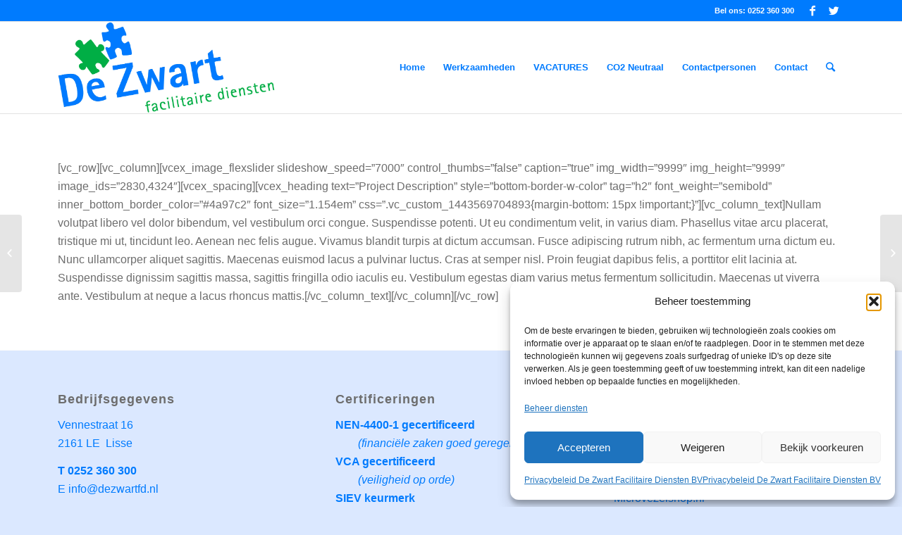

--- FILE ---
content_type: text/html; charset=UTF-8
request_url: https://dezwartfd.nl/portfolio-item/perfect-bikes/
body_size: 15477
content:
<!DOCTYPE html>
<html lang="nl-NL" class="html_stretched responsive av-preloader-disabled av-default-lightbox  html_header_top html_logo_left html_main_nav_header html_menu_right html_custom html_header_sticky_disabled html_header_shrinking_disabled html_header_topbar_active html_mobile_menu_phone html_header_searchicon html_content_align_center html_header_unstick_top html_header_stretch_disabled html_elegant-blog html_av-overlay-side html_av-overlay-side-minimal html_av-submenu-noclone html_entry_id_306 av-no-preview html_text_menu_active ">
<head>
<meta charset="UTF-8" />


<!-- mobile setting -->
<meta name="viewport" content="width=device-width, initial-scale=1, maximum-scale=1">

<!-- Scripts/CSS and wp_head hook -->
<meta name='robots' content='index, follow, max-image-preview:large, max-snippet:-1, max-video-preview:-1' />

	<!-- This site is optimized with the Yoast SEO plugin v26.8 - https://yoast.com/product/yoast-seo-wordpress/ -->
	<title>Perfect Bikes - De Zwart Facilitaire diensten en schoonmaakbedrijf</title>
	<link rel="canonical" href="https://dezwartfd.nl/portfolio-item/perfect-bikes/" />
	<meta property="og:locale" content="nl_NL" />
	<meta property="og:type" content="article" />
	<meta property="og:title" content="Perfect Bikes - De Zwart Facilitaire diensten en schoonmaakbedrijf" />
	<meta property="og:description" content="[vc_row][vc_column][vcex_image_flexslider slideshow_speed=&#8221;7000&#8243; control_thumbs=&#8221;false&#8221; caption=&#8221;true&#8221; img_width=&#8221;9999&#8243; img_height=&#8221;9999&#8243; image_ids=&#8221;2830,4324&#8243;][vcex_spacing][vcex_heading text=&#8221;Project Description&#8221; style=&#8221;bottom-border-w-color&#8221; tag=&#8221;h2&#8243; font_weight=&#8221;semibold&#8221; inner_bottom_border_color=&#8221;#4a97c2&#8243; font_size=&#8221;1.154em&#8221; css=&#8221;.vc_custom_1443569704893{margin-bottom: 15px !important;}&#8221;][vc_column_text]Nullam volutpat libero vel dolor bibendum, vel vestibulum orci congue. Suspendisse potenti. Ut eu condimentum velit, in varius diam. Phasellus vitae arcu placerat, tristique mi ut, tincidunt leo. Aenean nec felis augue. Vivamus blandit turpis at dictum accumsan. Fusce [&hellip;]" />
	<meta property="og:url" content="https://dezwartfd.nl/portfolio-item/perfect-bikes/" />
	<meta property="og:site_name" content="De Zwart Facilitaire diensten en schoonmaakbedrijf" />
	<meta property="og:image" content="https://dezwartfd.nl/wp-content/uploads/2016/10/Bike.jpg" />
	<meta property="og:image:width" content="1000" />
	<meta property="og:image:height" content="750" />
	<meta property="og:image:type" content="image/jpeg" />
	<meta name="twitter:card" content="summary_large_image" />
	<meta name="twitter:label1" content="Geschatte leestijd" />
	<meta name="twitter:data1" content="1 minuut" />
	<script type="application/ld+json" class="yoast-schema-graph">{"@context":"https://schema.org","@graph":[{"@type":"WebPage","@id":"https://dezwartfd.nl/portfolio-item/perfect-bikes/","url":"https://dezwartfd.nl/portfolio-item/perfect-bikes/","name":"Perfect Bikes - De Zwart Facilitaire diensten en schoonmaakbedrijf","isPartOf":{"@id":"https://dezwartfd.nl/#website"},"datePublished":"2013-11-24T00:56:02+00:00","breadcrumb":{"@id":"https://dezwartfd.nl/portfolio-item/perfect-bikes/#breadcrumb"},"inLanguage":"nl-NL","potentialAction":[{"@type":"ReadAction","target":["https://dezwartfd.nl/portfolio-item/perfect-bikes/"]}]},{"@type":"BreadcrumbList","@id":"https://dezwartfd.nl/portfolio-item/perfect-bikes/#breadcrumb","itemListElement":[{"@type":"ListItem","position":1,"name":"Home","item":"https://dezwartfd.nl/"},{"@type":"ListItem","position":2,"name":"Perfect Bikes"}]},{"@type":"WebSite","@id":"https://dezwartfd.nl/#website","url":"https://dezwartfd.nl/","name":"De Zwart Facilitaire diensten en schoonmaakbedrijf","description":"De Zwart Facilitaire diensten en schoonmaakbedrijf","publisher":{"@id":"https://dezwartfd.nl/#organization"},"potentialAction":[{"@type":"SearchAction","target":{"@type":"EntryPoint","urlTemplate":"https://dezwartfd.nl/?s={search_term_string}"},"query-input":{"@type":"PropertyValueSpecification","valueRequired":true,"valueName":"search_term_string"}}],"inLanguage":"nl-NL"},{"@type":"Organization","@id":"https://dezwartfd.nl/#organization","name":"De","url":"https://dezwartfd.nl/","logo":{"@type":"ImageObject","inLanguage":"nl-NL","@id":"https://dezwartfd.nl/#/schema/logo/image/","url":"https://dezwartfd.nl/wp-content/uploads/2018/11/schoonmaakbedrijf-LOGO-DE-ZWART.jpg","contentUrl":"https://dezwartfd.nl/wp-content/uploads/2018/11/schoonmaakbedrijf-LOGO-DE-ZWART.jpg","width":4200,"height":1700,"caption":"De"},"image":{"@id":"https://dezwartfd.nl/#/schema/logo/image/"}}]}</script>
	<!-- / Yoast SEO plugin. -->


<link rel='dns-prefetch' href='//www.googletagmanager.com' />
<link rel="alternate" type="application/rss+xml" title="De Zwart Facilitaire diensten en schoonmaakbedrijf &raquo; feed" href="https://dezwartfd.nl/feed/" />
<link rel="alternate" type="application/rss+xml" title="De Zwart Facilitaire diensten en schoonmaakbedrijf &raquo; reacties feed" href="https://dezwartfd.nl/comments/feed/" />
<link rel="alternate" title="oEmbed (JSON)" type="application/json+oembed" href="https://dezwartfd.nl/wp-json/oembed/1.0/embed?url=https%3A%2F%2Fdezwartfd.nl%2Fportfolio-item%2Fperfect-bikes%2F" />
<link rel="alternate" title="oEmbed (XML)" type="text/xml+oembed" href="https://dezwartfd.nl/wp-json/oembed/1.0/embed?url=https%3A%2F%2Fdezwartfd.nl%2Fportfolio-item%2Fperfect-bikes%2F&#038;format=xml" />
<style id='wp-img-auto-sizes-contain-inline-css' type='text/css'>
img:is([sizes=auto i],[sizes^="auto," i]){contain-intrinsic-size:3000px 1500px}
/*# sourceURL=wp-img-auto-sizes-contain-inline-css */
</style>
<link rel='stylesheet' id='avia-grid-css' href='https://dezwartfd.nl/wp-content/themes/enfold/css/grid.css?ver=4.5' type='text/css' media='all' />
<link rel='stylesheet' id='avia-base-css' href='https://dezwartfd.nl/wp-content/themes/enfold/css/base.css?ver=4.5' type='text/css' media='all' />
<link rel='stylesheet' id='avia-layout-css' href='https://dezwartfd.nl/wp-content/themes/enfold/css/layout.css?ver=4.5' type='text/css' media='all' />
<link rel='stylesheet' id='avia-module-blog-css' href='https://dezwartfd.nl/wp-content/themes/enfold/config-templatebuilder/avia-shortcodes/blog/blog.css?ver=6.9' type='text/css' media='all' />
<link rel='stylesheet' id='avia-module-postslider-css' href='https://dezwartfd.nl/wp-content/themes/enfold/config-templatebuilder/avia-shortcodes/postslider/postslider.css?ver=6.9' type='text/css' media='all' />
<link rel='stylesheet' id='avia-module-button-css' href='https://dezwartfd.nl/wp-content/themes/enfold/config-templatebuilder/avia-shortcodes/buttons/buttons.css?ver=6.9' type='text/css' media='all' />
<link rel='stylesheet' id='avia-module-buttonrow-css' href='https://dezwartfd.nl/wp-content/themes/enfold/config-templatebuilder/avia-shortcodes/buttonrow/buttonrow.css?ver=6.9' type='text/css' media='all' />
<link rel='stylesheet' id='avia-module-comments-css' href='https://dezwartfd.nl/wp-content/themes/enfold/config-templatebuilder/avia-shortcodes/comments/comments.css?ver=6.9' type='text/css' media='all' />
<link rel='stylesheet' id='avia-module-contact-css' href='https://dezwartfd.nl/wp-content/themes/enfold/config-templatebuilder/avia-shortcodes/contact/contact.css?ver=6.9' type='text/css' media='all' />
<link rel='stylesheet' id='avia-module-gallery-css' href='https://dezwartfd.nl/wp-content/themes/enfold/config-templatebuilder/avia-shortcodes/gallery/gallery.css?ver=6.9' type='text/css' media='all' />
<link rel='stylesheet' id='avia-module-maps-css' href='https://dezwartfd.nl/wp-content/themes/enfold/config-templatebuilder/avia-shortcodes/google_maps/google_maps.css?ver=6.9' type='text/css' media='all' />
<link rel='stylesheet' id='avia-module-gridrow-css' href='https://dezwartfd.nl/wp-content/themes/enfold/config-templatebuilder/avia-shortcodes/grid_row/grid_row.css?ver=6.9' type='text/css' media='all' />
<link rel='stylesheet' id='avia-module-heading-css' href='https://dezwartfd.nl/wp-content/themes/enfold/config-templatebuilder/avia-shortcodes/heading/heading.css?ver=6.9' type='text/css' media='all' />
<link rel='stylesheet' id='avia-module-hr-css' href='https://dezwartfd.nl/wp-content/themes/enfold/config-templatebuilder/avia-shortcodes/hr/hr.css?ver=6.9' type='text/css' media='all' />
<link rel='stylesheet' id='avia-module-icon-css' href='https://dezwartfd.nl/wp-content/themes/enfold/config-templatebuilder/avia-shortcodes/icon/icon.css?ver=6.9' type='text/css' media='all' />
<link rel='stylesheet' id='avia-module-image-css' href='https://dezwartfd.nl/wp-content/themes/enfold/config-templatebuilder/avia-shortcodes/image/image.css?ver=6.9' type='text/css' media='all' />
<link rel='stylesheet' id='avia-module-slideshow-css' href='https://dezwartfd.nl/wp-content/themes/enfold/config-templatebuilder/avia-shortcodes/slideshow/slideshow.css?ver=6.9' type='text/css' media='all' />
<link rel='stylesheet' id='avia-module-slideshow-contentpartner-css' href='https://dezwartfd.nl/wp-content/themes/enfold/config-templatebuilder/avia-shortcodes/contentslider/contentslider.css?ver=6.9' type='text/css' media='all' />
<link rel='stylesheet' id='avia-module-masonry-css' href='https://dezwartfd.nl/wp-content/themes/enfold/config-templatebuilder/avia-shortcodes/masonry_entries/masonry_entries.css?ver=6.9' type='text/css' media='all' />
<link rel='stylesheet' id='avia-siteloader-css' href='https://dezwartfd.nl/wp-content/themes/enfold/css/avia-snippet-site-preloader.css?ver=6.9' type='text/css' media='all' />
<link rel='stylesheet' id='avia-module-numbers-css' href='https://dezwartfd.nl/wp-content/themes/enfold/config-templatebuilder/avia-shortcodes/numbers/numbers.css?ver=6.9' type='text/css' media='all' />
<link rel='stylesheet' id='avia-module-slideshow-fullsize-css' href='https://dezwartfd.nl/wp-content/themes/enfold/config-templatebuilder/avia-shortcodes/slideshow_fullsize/slideshow_fullsize.css?ver=6.9' type='text/css' media='all' />
<link rel='stylesheet' id='avia-module-slideshow-ls-css' href='https://dezwartfd.nl/wp-content/themes/enfold/config-templatebuilder/avia-shortcodes/slideshow_layerslider/slideshow_layerslider.css?ver=6.9' type='text/css' media='all' />
<link rel='stylesheet' id='avia-module-social-css' href='https://dezwartfd.nl/wp-content/themes/enfold/config-templatebuilder/avia-shortcodes/social_share/social_share.css?ver=6.9' type='text/css' media='all' />
<link rel='stylesheet' id='avia-module-table-css' href='https://dezwartfd.nl/wp-content/themes/enfold/config-templatebuilder/avia-shortcodes/table/table.css?ver=6.9' type='text/css' media='all' />
<link rel='stylesheet' id='avia-module-timeline-css' href='https://dezwartfd.nl/wp-content/themes/enfold/config-templatebuilder/avia-shortcodes/timeline/timeline.css?ver=6.9' type='text/css' media='all' />
<link rel='stylesheet' id='avia-module-video-css' href='https://dezwartfd.nl/wp-content/themes/enfold/config-templatebuilder/avia-shortcodes/video/video.css?ver=6.9' type='text/css' media='all' />
<style id='wp-block-library-inline-css' type='text/css'>
:root{--wp-block-synced-color:#7a00df;--wp-block-synced-color--rgb:122,0,223;--wp-bound-block-color:var(--wp-block-synced-color);--wp-editor-canvas-background:#ddd;--wp-admin-theme-color:#007cba;--wp-admin-theme-color--rgb:0,124,186;--wp-admin-theme-color-darker-10:#006ba1;--wp-admin-theme-color-darker-10--rgb:0,107,160.5;--wp-admin-theme-color-darker-20:#005a87;--wp-admin-theme-color-darker-20--rgb:0,90,135;--wp-admin-border-width-focus:2px}@media (min-resolution:192dpi){:root{--wp-admin-border-width-focus:1.5px}}.wp-element-button{cursor:pointer}:root .has-very-light-gray-background-color{background-color:#eee}:root .has-very-dark-gray-background-color{background-color:#313131}:root .has-very-light-gray-color{color:#eee}:root .has-very-dark-gray-color{color:#313131}:root .has-vivid-green-cyan-to-vivid-cyan-blue-gradient-background{background:linear-gradient(135deg,#00d084,#0693e3)}:root .has-purple-crush-gradient-background{background:linear-gradient(135deg,#34e2e4,#4721fb 50%,#ab1dfe)}:root .has-hazy-dawn-gradient-background{background:linear-gradient(135deg,#faaca8,#dad0ec)}:root .has-subdued-olive-gradient-background{background:linear-gradient(135deg,#fafae1,#67a671)}:root .has-atomic-cream-gradient-background{background:linear-gradient(135deg,#fdd79a,#004a59)}:root .has-nightshade-gradient-background{background:linear-gradient(135deg,#330968,#31cdcf)}:root .has-midnight-gradient-background{background:linear-gradient(135deg,#020381,#2874fc)}:root{--wp--preset--font-size--normal:16px;--wp--preset--font-size--huge:42px}.has-regular-font-size{font-size:1em}.has-larger-font-size{font-size:2.625em}.has-normal-font-size{font-size:var(--wp--preset--font-size--normal)}.has-huge-font-size{font-size:var(--wp--preset--font-size--huge)}.has-text-align-center{text-align:center}.has-text-align-left{text-align:left}.has-text-align-right{text-align:right}.has-fit-text{white-space:nowrap!important}#end-resizable-editor-section{display:none}.aligncenter{clear:both}.items-justified-left{justify-content:flex-start}.items-justified-center{justify-content:center}.items-justified-right{justify-content:flex-end}.items-justified-space-between{justify-content:space-between}.screen-reader-text{border:0;clip-path:inset(50%);height:1px;margin:-1px;overflow:hidden;padding:0;position:absolute;width:1px;word-wrap:normal!important}.screen-reader-text:focus{background-color:#ddd;clip-path:none;color:#444;display:block;font-size:1em;height:auto;left:5px;line-height:normal;padding:15px 23px 14px;text-decoration:none;top:5px;width:auto;z-index:100000}html :where(.has-border-color){border-style:solid}html :where([style*=border-top-color]){border-top-style:solid}html :where([style*=border-right-color]){border-right-style:solid}html :where([style*=border-bottom-color]){border-bottom-style:solid}html :where([style*=border-left-color]){border-left-style:solid}html :where([style*=border-width]){border-style:solid}html :where([style*=border-top-width]){border-top-style:solid}html :where([style*=border-right-width]){border-right-style:solid}html :where([style*=border-bottom-width]){border-bottom-style:solid}html :where([style*=border-left-width]){border-left-style:solid}html :where(img[class*=wp-image-]){height:auto;max-width:100%}:where(figure){margin:0 0 1em}html :where(.is-position-sticky){--wp-admin--admin-bar--position-offset:var(--wp-admin--admin-bar--height,0px)}@media screen and (max-width:600px){html :where(.is-position-sticky){--wp-admin--admin-bar--position-offset:0px}}

/*# sourceURL=wp-block-library-inline-css */
</style><style id='global-styles-inline-css' type='text/css'>
:root{--wp--preset--aspect-ratio--square: 1;--wp--preset--aspect-ratio--4-3: 4/3;--wp--preset--aspect-ratio--3-4: 3/4;--wp--preset--aspect-ratio--3-2: 3/2;--wp--preset--aspect-ratio--2-3: 2/3;--wp--preset--aspect-ratio--16-9: 16/9;--wp--preset--aspect-ratio--9-16: 9/16;--wp--preset--color--black: #000000;--wp--preset--color--cyan-bluish-gray: #abb8c3;--wp--preset--color--white: #ffffff;--wp--preset--color--pale-pink: #f78da7;--wp--preset--color--vivid-red: #cf2e2e;--wp--preset--color--luminous-vivid-orange: #ff6900;--wp--preset--color--luminous-vivid-amber: #fcb900;--wp--preset--color--light-green-cyan: #7bdcb5;--wp--preset--color--vivid-green-cyan: #00d084;--wp--preset--color--pale-cyan-blue: #8ed1fc;--wp--preset--color--vivid-cyan-blue: #0693e3;--wp--preset--color--vivid-purple: #9b51e0;--wp--preset--gradient--vivid-cyan-blue-to-vivid-purple: linear-gradient(135deg,rgb(6,147,227) 0%,rgb(155,81,224) 100%);--wp--preset--gradient--light-green-cyan-to-vivid-green-cyan: linear-gradient(135deg,rgb(122,220,180) 0%,rgb(0,208,130) 100%);--wp--preset--gradient--luminous-vivid-amber-to-luminous-vivid-orange: linear-gradient(135deg,rgb(252,185,0) 0%,rgb(255,105,0) 100%);--wp--preset--gradient--luminous-vivid-orange-to-vivid-red: linear-gradient(135deg,rgb(255,105,0) 0%,rgb(207,46,46) 100%);--wp--preset--gradient--very-light-gray-to-cyan-bluish-gray: linear-gradient(135deg,rgb(238,238,238) 0%,rgb(169,184,195) 100%);--wp--preset--gradient--cool-to-warm-spectrum: linear-gradient(135deg,rgb(74,234,220) 0%,rgb(151,120,209) 20%,rgb(207,42,186) 40%,rgb(238,44,130) 60%,rgb(251,105,98) 80%,rgb(254,248,76) 100%);--wp--preset--gradient--blush-light-purple: linear-gradient(135deg,rgb(255,206,236) 0%,rgb(152,150,240) 100%);--wp--preset--gradient--blush-bordeaux: linear-gradient(135deg,rgb(254,205,165) 0%,rgb(254,45,45) 50%,rgb(107,0,62) 100%);--wp--preset--gradient--luminous-dusk: linear-gradient(135deg,rgb(255,203,112) 0%,rgb(199,81,192) 50%,rgb(65,88,208) 100%);--wp--preset--gradient--pale-ocean: linear-gradient(135deg,rgb(255,245,203) 0%,rgb(182,227,212) 50%,rgb(51,167,181) 100%);--wp--preset--gradient--electric-grass: linear-gradient(135deg,rgb(202,248,128) 0%,rgb(113,206,126) 100%);--wp--preset--gradient--midnight: linear-gradient(135deg,rgb(2,3,129) 0%,rgb(40,116,252) 100%);--wp--preset--font-size--small: 13px;--wp--preset--font-size--medium: 20px;--wp--preset--font-size--large: 36px;--wp--preset--font-size--x-large: 42px;--wp--preset--spacing--20: 0.44rem;--wp--preset--spacing--30: 0.67rem;--wp--preset--spacing--40: 1rem;--wp--preset--spacing--50: 1.5rem;--wp--preset--spacing--60: 2.25rem;--wp--preset--spacing--70: 3.38rem;--wp--preset--spacing--80: 5.06rem;--wp--preset--shadow--natural: 6px 6px 9px rgba(0, 0, 0, 0.2);--wp--preset--shadow--deep: 12px 12px 50px rgba(0, 0, 0, 0.4);--wp--preset--shadow--sharp: 6px 6px 0px rgba(0, 0, 0, 0.2);--wp--preset--shadow--outlined: 6px 6px 0px -3px rgb(255, 255, 255), 6px 6px rgb(0, 0, 0);--wp--preset--shadow--crisp: 6px 6px 0px rgb(0, 0, 0);}:where(.is-layout-flex){gap: 0.5em;}:where(.is-layout-grid){gap: 0.5em;}body .is-layout-flex{display: flex;}.is-layout-flex{flex-wrap: wrap;align-items: center;}.is-layout-flex > :is(*, div){margin: 0;}body .is-layout-grid{display: grid;}.is-layout-grid > :is(*, div){margin: 0;}:where(.wp-block-columns.is-layout-flex){gap: 2em;}:where(.wp-block-columns.is-layout-grid){gap: 2em;}:where(.wp-block-post-template.is-layout-flex){gap: 1.25em;}:where(.wp-block-post-template.is-layout-grid){gap: 1.25em;}.has-black-color{color: var(--wp--preset--color--black) !important;}.has-cyan-bluish-gray-color{color: var(--wp--preset--color--cyan-bluish-gray) !important;}.has-white-color{color: var(--wp--preset--color--white) !important;}.has-pale-pink-color{color: var(--wp--preset--color--pale-pink) !important;}.has-vivid-red-color{color: var(--wp--preset--color--vivid-red) !important;}.has-luminous-vivid-orange-color{color: var(--wp--preset--color--luminous-vivid-orange) !important;}.has-luminous-vivid-amber-color{color: var(--wp--preset--color--luminous-vivid-amber) !important;}.has-light-green-cyan-color{color: var(--wp--preset--color--light-green-cyan) !important;}.has-vivid-green-cyan-color{color: var(--wp--preset--color--vivid-green-cyan) !important;}.has-pale-cyan-blue-color{color: var(--wp--preset--color--pale-cyan-blue) !important;}.has-vivid-cyan-blue-color{color: var(--wp--preset--color--vivid-cyan-blue) !important;}.has-vivid-purple-color{color: var(--wp--preset--color--vivid-purple) !important;}.has-black-background-color{background-color: var(--wp--preset--color--black) !important;}.has-cyan-bluish-gray-background-color{background-color: var(--wp--preset--color--cyan-bluish-gray) !important;}.has-white-background-color{background-color: var(--wp--preset--color--white) !important;}.has-pale-pink-background-color{background-color: var(--wp--preset--color--pale-pink) !important;}.has-vivid-red-background-color{background-color: var(--wp--preset--color--vivid-red) !important;}.has-luminous-vivid-orange-background-color{background-color: var(--wp--preset--color--luminous-vivid-orange) !important;}.has-luminous-vivid-amber-background-color{background-color: var(--wp--preset--color--luminous-vivid-amber) !important;}.has-light-green-cyan-background-color{background-color: var(--wp--preset--color--light-green-cyan) !important;}.has-vivid-green-cyan-background-color{background-color: var(--wp--preset--color--vivid-green-cyan) !important;}.has-pale-cyan-blue-background-color{background-color: var(--wp--preset--color--pale-cyan-blue) !important;}.has-vivid-cyan-blue-background-color{background-color: var(--wp--preset--color--vivid-cyan-blue) !important;}.has-vivid-purple-background-color{background-color: var(--wp--preset--color--vivid-purple) !important;}.has-black-border-color{border-color: var(--wp--preset--color--black) !important;}.has-cyan-bluish-gray-border-color{border-color: var(--wp--preset--color--cyan-bluish-gray) !important;}.has-white-border-color{border-color: var(--wp--preset--color--white) !important;}.has-pale-pink-border-color{border-color: var(--wp--preset--color--pale-pink) !important;}.has-vivid-red-border-color{border-color: var(--wp--preset--color--vivid-red) !important;}.has-luminous-vivid-orange-border-color{border-color: var(--wp--preset--color--luminous-vivid-orange) !important;}.has-luminous-vivid-amber-border-color{border-color: var(--wp--preset--color--luminous-vivid-amber) !important;}.has-light-green-cyan-border-color{border-color: var(--wp--preset--color--light-green-cyan) !important;}.has-vivid-green-cyan-border-color{border-color: var(--wp--preset--color--vivid-green-cyan) !important;}.has-pale-cyan-blue-border-color{border-color: var(--wp--preset--color--pale-cyan-blue) !important;}.has-vivid-cyan-blue-border-color{border-color: var(--wp--preset--color--vivid-cyan-blue) !important;}.has-vivid-purple-border-color{border-color: var(--wp--preset--color--vivid-purple) !important;}.has-vivid-cyan-blue-to-vivid-purple-gradient-background{background: var(--wp--preset--gradient--vivid-cyan-blue-to-vivid-purple) !important;}.has-light-green-cyan-to-vivid-green-cyan-gradient-background{background: var(--wp--preset--gradient--light-green-cyan-to-vivid-green-cyan) !important;}.has-luminous-vivid-amber-to-luminous-vivid-orange-gradient-background{background: var(--wp--preset--gradient--luminous-vivid-amber-to-luminous-vivid-orange) !important;}.has-luminous-vivid-orange-to-vivid-red-gradient-background{background: var(--wp--preset--gradient--luminous-vivid-orange-to-vivid-red) !important;}.has-very-light-gray-to-cyan-bluish-gray-gradient-background{background: var(--wp--preset--gradient--very-light-gray-to-cyan-bluish-gray) !important;}.has-cool-to-warm-spectrum-gradient-background{background: var(--wp--preset--gradient--cool-to-warm-spectrum) !important;}.has-blush-light-purple-gradient-background{background: var(--wp--preset--gradient--blush-light-purple) !important;}.has-blush-bordeaux-gradient-background{background: var(--wp--preset--gradient--blush-bordeaux) !important;}.has-luminous-dusk-gradient-background{background: var(--wp--preset--gradient--luminous-dusk) !important;}.has-pale-ocean-gradient-background{background: var(--wp--preset--gradient--pale-ocean) !important;}.has-electric-grass-gradient-background{background: var(--wp--preset--gradient--electric-grass) !important;}.has-midnight-gradient-background{background: var(--wp--preset--gradient--midnight) !important;}.has-small-font-size{font-size: var(--wp--preset--font-size--small) !important;}.has-medium-font-size{font-size: var(--wp--preset--font-size--medium) !important;}.has-large-font-size{font-size: var(--wp--preset--font-size--large) !important;}.has-x-large-font-size{font-size: var(--wp--preset--font-size--x-large) !important;}
/*# sourceURL=global-styles-inline-css */
</style>

<style id='classic-theme-styles-inline-css' type='text/css'>
/*! This file is auto-generated */
.wp-block-button__link{color:#fff;background-color:#32373c;border-radius:9999px;box-shadow:none;text-decoration:none;padding:calc(.667em + 2px) calc(1.333em + 2px);font-size:1.125em}.wp-block-file__button{background:#32373c;color:#fff;text-decoration:none}
/*# sourceURL=/wp-includes/css/classic-themes.min.css */
</style>
<link rel='stylesheet' id='contact-form-7-css' href='https://dezwartfd.nl/wp-content/plugins/contact-form-7/includes/css/styles.css?ver=6.1.4' type='text/css' media='all' />
<link rel='stylesheet' id='cmplz-general-css' href='https://dezwartfd.nl/wp-content/plugins/complianz-gdpr/assets/css/cookieblocker.min.css?ver=1766135529' type='text/css' media='all' />
<link rel='stylesheet' id='avia-scs-css' href='https://dezwartfd.nl/wp-content/themes/enfold/css/shortcodes.css?ver=4.5' type='text/css' media='all' />
<link rel='stylesheet' id='avia-popup-css-css' href='https://dezwartfd.nl/wp-content/themes/enfold/js/aviapopup/magnific-popup.css?ver=4.5' type='text/css' media='screen' />
<link rel='stylesheet' id='avia-lightbox-css' href='https://dezwartfd.nl/wp-content/themes/enfold/css/avia-snippet-lightbox.css?ver=4.5' type='text/css' media='screen' />
<link rel='stylesheet' id='avia-widget-css-css' href='https://dezwartfd.nl/wp-content/themes/enfold/css/avia-snippet-widget.css?ver=4.5' type='text/css' media='screen' />
<link rel='stylesheet' id='avia-dynamic-css' href='https://dezwartfd.nl/wp-content/uploads/dynamic_avia/enfold.css?ver=66d831318dce7' type='text/css' media='all' />
<link rel='stylesheet' id='avia-custom-css' href='https://dezwartfd.nl/wp-content/themes/enfold/css/custom.css?ver=4.5' type='text/css' media='all' />
<link rel='stylesheet' id='avia-gravity-css' href='https://dezwartfd.nl/wp-content/themes/enfold/config-gravityforms/gravity-mod.css?ver=4.5' type='text/css' media='screen' />
<script type="text/javascript" src="https://dezwartfd.nl/wp-includes/js/jquery/jquery.min.js?ver=3.7.1" id="jquery-core-js"></script>
<script type="text/javascript" src="https://dezwartfd.nl/wp-includes/js/jquery/jquery-migrate.min.js?ver=3.4.1" id="jquery-migrate-js"></script>
<script type="text/javascript" src="https://dezwartfd.nl/wp-content/themes/enfold/js/avia-compat.js?ver=4.5" id="avia-compat-js"></script>
<link rel="https://api.w.org/" href="https://dezwartfd.nl/wp-json/" /><link rel="alternate" title="JSON" type="application/json" href="https://dezwartfd.nl/wp-json/wp/v2/portfolio/306" /><link rel="EditURI" type="application/rsd+xml" title="RSD" href="https://dezwartfd.nl/xmlrpc.php?rsd" />
<meta name="generator" content="WordPress 6.9" />
<link rel='shortlink' href='https://dezwartfd.nl/?p=306' />
<meta name="generator" content="Site Kit by Google 1.171.0" />			<style>.cmplz-hidden {
					display: none !important;
				}</style><link rel="profile" href="https://gmpg.org/xfn/11" />
<link rel="alternate" type="application/rss+xml" title="De Zwart Facilitaire diensten en schoonmaakbedrijf RSS2 Feed" href="https://dezwartfd.nl/feed/" />
<link rel="pingback" href="https://dezwartfd.nl/xmlrpc.php" />

<style type='text/css' media='screen'>
 #top #header_main > .container, #top #header_main > .container .main_menu  .av-main-nav > li > a, #top #header_main #menu-item-shop .cart_dropdown_link{ height:130px; line-height: 130px; }
 .html_top_nav_header .av-logo-container{ height:130px;  }
 .html_header_top.html_header_sticky #top #wrap_all #main{ padding-top:160px; } 
</style>
<!--[if lt IE 9]><script src="https://dezwartfd.nl/wp-content/themes/enfold/js/html5shiv.js"></script><![endif]-->
<link rel="icon" href="https://dezwartfd.nl/wp-content/uploads/2018/11/favicon-de-zwart-300x205.png" type="image/png">

<!-- Google Tag Manager snippet toegevoegd door Site Kit -->
<script type="text/javascript">
/* <![CDATA[ */

			( function( w, d, s, l, i ) {
				w[l] = w[l] || [];
				w[l].push( {'gtm.start': new Date().getTime(), event: 'gtm.js'} );
				var f = d.getElementsByTagName( s )[0],
					j = d.createElement( s ), dl = l != 'dataLayer' ? '&l=' + l : '';
				j.async = true;
				j.src = 'https://www.googletagmanager.com/gtm.js?id=' + i + dl;
				f.parentNode.insertBefore( j, f );
			} )( window, document, 'script', 'dataLayer', 'GTM-PQWBNV7T' );
			
/* ]]> */
</script>

<!-- Einde Google Tag Manager snippet toegevoegd door Site Kit -->
<link rel="icon" href="https://dezwartfd.nl/wp-content/uploads/2018/11/cropped-favicon-de-zwart-36x36.png" sizes="32x32" />
<link rel="icon" href="https://dezwartfd.nl/wp-content/uploads/2018/11/cropped-favicon-de-zwart-300x300.png" sizes="192x192" />
<link rel="apple-touch-icon" href="https://dezwartfd.nl/wp-content/uploads/2018/11/cropped-favicon-de-zwart-180x180.png" />
<meta name="msapplication-TileImage" content="https://dezwartfd.nl/wp-content/uploads/2018/11/cropped-favicon-de-zwart-300x300.png" />
<style type='text/css'>
@font-face {font-family: 'entypo-fontello'; font-weight: normal; font-style: normal;
src: url('https://dezwartfd.nl/wp-content/themes/enfold/config-templatebuilder/avia-template-builder/assets/fonts/entypo-fontello.eot');
src: url('https://dezwartfd.nl/wp-content/themes/enfold/config-templatebuilder/avia-template-builder/assets/fonts/entypo-fontello.eot?#iefix') format('embedded-opentype'), 
url('https://dezwartfd.nl/wp-content/themes/enfold/config-templatebuilder/avia-template-builder/assets/fonts/entypo-fontello.woff') format('woff'), 
url('https://dezwartfd.nl/wp-content/themes/enfold/config-templatebuilder/avia-template-builder/assets/fonts/entypo-fontello.ttf') format('truetype'), 
url('https://dezwartfd.nl/wp-content/themes/enfold/config-templatebuilder/avia-template-builder/assets/fonts/entypo-fontello.svg#entypo-fontello') format('svg');
} #top .avia-font-entypo-fontello, body .avia-font-entypo-fontello, html body [data-av_iconfont='entypo-fontello']:before{ font-family: 'entypo-fontello'; }

@font-face {font-family: 'justice'; font-weight: normal; font-style: normal;
src: url('https://dezwartfd.nl/wp-content/uploads/avia_fonts/justice/justice.eot');
src: url('https://dezwartfd.nl/wp-content/uploads/avia_fonts/justice/justice.eot?#iefix') format('embedded-opentype'), 
url('https://dezwartfd.nl/wp-content/uploads/avia_fonts/justice/justice.woff') format('woff'), 
url('https://dezwartfd.nl/wp-content/uploads/avia_fonts/justice/justice.ttf') format('truetype'), 
url('https://dezwartfd.nl/wp-content/uploads/avia_fonts/justice/justice.svg#justice') format('svg');
} #top .avia-font-justice, body .avia-font-justice, html body [data-av_iconfont='justice']:before{ font-family: 'justice'; }
</style>

<!--
Debugging Info for Theme support: 

Theme: Enfold
Version: 4.5
Installed: enfold
AviaFramework Version: 4.7
AviaBuilder Version: 0.9.5
aviaElementManager Version: 1.0.1
ML:128-PU:19-PLA:15
WP:6.9
Compress: CSS:disabled - JS:disabled
Updates: disabled
PLAu:12
-->
</head>




<body data-rsssl=1 data-cmplz=2 id="top" class="wp-singular portfolio-template-default single single-portfolio postid-306 wp-theme-enfold  rtl_columns stretched cormorant_garamond open_sans no_sidebar_border" itemscope="itemscope" itemtype="https://schema.org/WebPage" >

	
	<div id='wrap_all'>

	
<header id='header' class='all_colors header_color light_bg_color  av_header_top av_logo_left av_main_nav_header av_menu_right av_custom av_header_sticky_disabled av_header_shrinking_disabled av_header_stretch_disabled av_mobile_menu_phone av_header_searchicon av_header_unstick_top av_bottom_nav_disabled  av_alternate_logo_active av_header_border_disabled'  role="banner" itemscope="itemscope" itemtype="https://schema.org/WPHeader" >

		<div id='header_meta' class='container_wrap container_wrap_meta  av_icon_active_right av_extra_header_active av_secondary_left av_phone_active_right av_entry_id_306'>
		
			      <div class='container'>
			      <ul class='noLightbox social_bookmarks icon_count_3'><li class='social_bookmarks_facebook av-social-link-facebook social_icon_1'><a target='_blank' href='https://www.facebook.com/DeZwartFacilitaireDiensten/' aria-hidden='true' data-av_icon='' data-av_iconfont='entypo-fontello' title='Facebook'><span class='avia_hidden_link_text'>Facebook</span></a></li><li class='social_bookmarks_twitter av-social-link-twitter social_icon_2'><a target='_blank' href='https://twitter.com/dezwartfd' aria-hidden='true' data-av_icon='' data-av_iconfont='entypo-fontello' title='Twitter'><span class='avia_hidden_link_text'>Twitter</span></a></li></ul><div class='phone-info '><span>Bel ons: 0252 360 300</span></div>			      </div>
		</div>

		<div  id='header_main' class='container_wrap container_wrap_logo'>
	
        <div class='container av-logo-container'><div class='inner-container'><span class='logo'><a href='https://dezwartfd.nl/'><img height='100' width='300' src='/wp-content/uploads/2018/11/schoonmaakbedrijf-LOGO-DE-ZWART.jpg' alt='De Zwart Facilitaire diensten en schoonmaakbedrijf' /></a></span><nav class='main_menu' data-selectname='Selecteer een pagina'  role="navigation" itemscope="itemscope" itemtype="https://schema.org/SiteNavigationElement" ><div class="avia-menu av-main-nav-wrap"><ul id="avia-menu" class="menu av-main-nav"><li id="menu-item-5405" class="menu-item menu-item-type-post_type menu-item-object-page menu-item-home menu-item-mega-parent  menu-item-top-level menu-item-top-level-1"><a href="https://dezwartfd.nl/" itemprop="url"><span class="avia-bullet"></span><span class="avia-menu-text">Home</span><span class="avia-menu-fx"><span class="avia-arrow-wrap"><span class="avia-arrow"></span></span></span></a></li>
<li id="menu-item-5706" class="menu-item menu-item-type-post_type menu-item-object-page menu-item-has-children menu-item-top-level menu-item-top-level-2"><a href="https://dezwartfd.nl/werkzaamheden/" itemprop="url"><span class="avia-bullet"></span><span class="avia-menu-text">Werkzaamheden</span><span class="avia-menu-fx"><span class="avia-arrow-wrap"><span class="avia-arrow"></span></span></span></a>


<ul class="sub-menu">
	<li id="menu-item-5756" class="menu-item menu-item-type-post_type menu-item-object-page"><a href="https://dezwartfd.nl/schoonmaakdiensten/" itemprop="url"><span class="avia-bullet"></span><span class="avia-menu-text">Schoonmaakdiensten</span></a></li>
	<li id="menu-item-5752" class="menu-item menu-item-type-post_type menu-item-object-page"><a href="https://dezwartfd.nl/glasbewassing/" itemprop="url"><span class="avia-bullet"></span><span class="avia-menu-text">Glasbewassing</span></a></li>
	<li id="menu-item-5750" class="menu-item menu-item-type-post_type menu-item-object-page"><a href="https://dezwartfd.nl/gevelreiniging/" itemprop="url"><span class="avia-bullet"></span><span class="avia-menu-text">Gevelreiniging</span></a></li>
	<li id="menu-item-5753" class="menu-item menu-item-type-post_type menu-item-object-page"><a href="https://dezwartfd.nl/graffiti-verwijdering/" itemprop="url"><span class="avia-bullet"></span><span class="avia-menu-text">Graffiti verwijdering</span></a></li>
	<li id="menu-item-5748" class="menu-item menu-item-type-post_type menu-item-object-page"><a href="https://dezwartfd.nl/bouwschoonmaak/" itemprop="url"><span class="avia-bullet"></span><span class="avia-menu-text">Bouwschoonmaak</span></a></li>
	<li id="menu-item-5757" class="menu-item menu-item-type-post_type menu-item-object-page"><a href="https://dezwartfd.nl/tapijt-en-vloerreiniging/" itemprop="url"><span class="avia-bullet"></span><span class="avia-menu-text">Tapijt -en vloerreiniging</span></a></li>
	<li id="menu-item-5759" class="menu-item menu-item-type-post_type menu-item-object-page"><a href="https://dezwartfd.nl/vereniging-van-eigenaren/" itemprop="url"><span class="avia-bullet"></span><span class="avia-menu-text">Vereniging van eigenaren</span></a></li>
	<li id="menu-item-5749" class="menu-item menu-item-type-post_type menu-item-object-page"><a href="https://dezwartfd.nl/catering-assistentie/" itemprop="url"><span class="avia-bullet"></span><span class="avia-menu-text">Catering assistentie</span></a></li>
	<li id="menu-item-5754" class="menu-item menu-item-type-post_type menu-item-object-page"><a href="https://dezwartfd.nl/handyman/" itemprop="url"><span class="avia-bullet"></span><span class="avia-menu-text">Handyman</span></a></li>
	<li id="menu-item-5758" class="menu-item menu-item-type-post_type menu-item-object-page"><a href="https://dezwartfd.nl/tuinruimers/" itemprop="url"><span class="avia-bullet"></span><span class="avia-menu-text">Tuinruimers</span></a></li>
	<li id="menu-item-6343" class="menu-item menu-item-type-post_type menu-item-object-page"><a href="https://dezwartfd.nl/zonnepaneel-reiniging/" itemprop="url"><span class="avia-bullet"></span><span class="avia-menu-text">Zonnepaneel reiniging</span></a></li>
	<li id="menu-item-5751" class="menu-item menu-item-type-post_type menu-item-object-page"><a href="https://dezwartfd.nl/gladheidsbestrijding/" itemprop="url"><span class="avia-bullet"></span><span class="avia-menu-text">Gladheidsbestrijding</span></a></li>
	<li id="menu-item-5755" class="menu-item menu-item-type-post_type menu-item-object-page"><a href="https://dezwartfd.nl/interne-verhuizing/" itemprop="url"><span class="avia-bullet"></span><span class="avia-menu-text">Interne verhuizing</span></a></li>
	<li id="menu-item-5760" class="menu-item menu-item-type-post_type menu-item-object-page"><a href="https://dezwartfd.nl/waterschade/" itemprop="url"><span class="avia-bullet"></span><span class="avia-menu-text">Waterschade</span></a></li>
</ul>
</li>
<li id="menu-item-5709" class="menu-item menu-item-type-post_type menu-item-object-page menu-item-top-level menu-item-top-level-3"><a href="https://dezwartfd.nl/vacatures/" itemprop="url"><span class="avia-bullet"></span><span class="avia-menu-text">VACATURES</span><span class="avia-menu-fx"><span class="avia-arrow-wrap"><span class="avia-arrow"></span></span></span></a></li>
<li id="menu-item-5711" class="menu-item menu-item-type-post_type menu-item-object-page menu-item-top-level menu-item-top-level-4"><a href="https://dezwartfd.nl/co2-neutraal/" itemprop="url"><span class="avia-bullet"></span><span class="avia-menu-text">CO2 Neutraal</span><span class="avia-menu-fx"><span class="avia-arrow-wrap"><span class="avia-arrow"></span></span></span></a></li>
<li id="menu-item-5707" class="menu-item menu-item-type-post_type menu-item-object-page menu-item-top-level menu-item-top-level-5"><a href="https://dezwartfd.nl/contactpersonen/" itemprop="url"><span class="avia-bullet"></span><span class="avia-menu-text">Contactpersonen</span><span class="avia-menu-fx"><span class="avia-arrow-wrap"><span class="avia-arrow"></span></span></span></a></li>
<li id="menu-item-5404" class="menu-item menu-item-type-post_type menu-item-object-page menu-item-has-children menu-item-top-level menu-item-top-level-6"><a href="https://dezwartfd.nl/contact/" itemprop="url"><span class="avia-bullet"></span><span class="avia-menu-text">Contact</span><span class="avia-menu-fx"><span class="avia-arrow-wrap"><span class="avia-arrow"></span></span></span></a>


<ul class="sub-menu">
	<li id="menu-item-5740" class="menu-item menu-item-type-post_type menu-item-object-page"><a href="https://dezwartfd.nl/links/" itemprop="url"><span class="avia-bullet"></span><span class="avia-menu-text">Links</span></a></li>
	<li id="menu-item-5739" class="menu-item menu-item-type-post_type menu-item-object-page"><a href="https://dezwartfd.nl/klachten/" itemprop="url"><span class="avia-bullet"></span><span class="avia-menu-text">Klachten</span></a></li>
	<li id="menu-item-5744" class="menu-item menu-item-type-post_type menu-item-object-page"><a href="https://dezwartfd.nl/algemene-voorwaarden/" itemprop="url"><span class="avia-bullet"></span><span class="avia-menu-text">Algemene voorwaarden</span></a></li>
	<li id="menu-item-5746" class="menu-item menu-item-type-post_type menu-item-object-page menu-item-privacy-policy"><a href="https://dezwartfd.nl/privacybeleid/" itemprop="url"><span class="avia-bullet"></span><span class="avia-menu-text">Privacybeleid De Zwart Facilitaire Diensten BV</span></a></li>
	<li id="menu-item-6381" class="menu-item menu-item-type-post_type menu-item-object-page menu-item-has-children"><a href="https://dezwartfd.nl/nieuwsoverzicht/" itemprop="url"><span class="avia-bullet"></span><span class="avia-menu-text">Nieuwsoverzicht</span></a>
	<ul class="sub-menu">
		<li id="menu-item-6376" class="menu-item menu-item-type-post_type menu-item-object-page"><a href="https://dezwartfd.nl/nieuws-3ekw2019/" itemprop="url"><span class="avia-bullet"></span><span class="avia-menu-text">Nieuws 3e kwartaal 2019</span></a></li>
		<li id="menu-item-6377" class="menu-item menu-item-type-post_type menu-item-object-page"><a href="https://dezwartfd.nl/nieuws-1ekw2019/" itemprop="url"><span class="avia-bullet"></span><span class="avia-menu-text">Nieuws 1e kwartaal 2019</span></a></li>
	</ul>
</li>
</ul>
</li>
<li id="menu-item-search" class="noMobile menu-item menu-item-search-dropdown menu-item-avia-special">
							<a href="?s=" rel="nofollow" data-avia-search-tooltip="

&lt;form action=&quot;https://dezwartfd.nl/&quot; id=&quot;searchform&quot; method=&quot;get&quot; class=&quot;&quot;&gt;
	&lt;div&gt;
		&lt;input type=&quot;submit&quot; value=&quot;&quot; id=&quot;searchsubmit&quot; class=&quot;button avia-font-entypo-fontello&quot; /&gt;
		&lt;input type=&quot;text&quot; id=&quot;s&quot; name=&quot;s&quot; value=&quot;&quot; placeholder='Zoek' /&gt;
			&lt;/div&gt;
&lt;/form&gt;" aria-hidden='true' data-av_icon='' data-av_iconfont='entypo-fontello'><span class="avia_hidden_link_text">Zoek</span></a>
	        		   </li><li class="av-burger-menu-main menu-item-avia-special ">
	        			<a href="#">
							<span class="av-hamburger av-hamburger--spin av-js-hamburger">
					        <span class="av-hamburger-box">
						          <span class="av-hamburger-inner"></span>
						          <strong>Menu</strong>
					        </span>
							</span>
						</a>
	        		   </li></ul></div></nav></div> </div> 
		<!-- end container_wrap-->
		</div>
		<div class='header_bg'></div>

<!-- end header -->
</header>
		
	<div id='main' class='all_colors' data-scroll-offset='0'>

	
		<div class='container_wrap container_wrap_first main_color fullsize'>

			<div class='container'>

				<main class='template-page template-portfolio content  av-content-full alpha units'  role="main" itemprop="mainContentOfPage" >

                    
		<article class='post-entry post-entry-type-page post-entry-306'  itemscope="itemscope" itemtype="https://schema.org/CreativeWork" >

			<div class="entry-content-wrapper clearfix">
				<header class="entry-content-header"></header><div class="entry-content"  itemprop="text" ><p>[vc_row][vc_column][vcex_image_flexslider slideshow_speed=&#8221;7000&#8243; control_thumbs=&#8221;false&#8221; caption=&#8221;true&#8221; img_width=&#8221;9999&#8243; img_height=&#8221;9999&#8243; image_ids=&#8221;2830,4324&#8243;][vcex_spacing][vcex_heading text=&#8221;Project Description&#8221; style=&#8221;bottom-border-w-color&#8221; tag=&#8221;h2&#8243; font_weight=&#8221;semibold&#8221; inner_bottom_border_color=&#8221;#4a97c2&#8243; font_size=&#8221;1.154em&#8221; css=&#8221;.vc_custom_1443569704893{margin-bottom: 15px !important;}&#8221;][vc_column_text]Nullam volutpat libero vel dolor bibendum, vel vestibulum orci congue. Suspendisse potenti. Ut eu condimentum velit, in varius diam. Phasellus vitae arcu placerat, tristique mi ut, tincidunt leo. Aenean nec felis augue. Vivamus blandit turpis at dictum accumsan. Fusce adipiscing rutrum nibh, ac fermentum urna dictum eu. Nunc ullamcorper aliquet sagittis. Maecenas euismod lacus a pulvinar luctus. Cras at semper nisl. Proin feugiat dapibus felis, a porttitor elit lacinia at. Suspendisse dignissim sagittis massa, sagittis fringilla odio iaculis eu. Vestibulum egestas diam varius metus fermentum sollicitudin. Maecenas ut viverra ante. Vestibulum at neque a lacus rhoncus mattis.[/vc_column_text][/vc_column][/vc_row]</p>
</div><footer class="entry-footer"></footer>			</div>
			
						
		</article><!--end post-entry-->



                <!--end content-->
				</main>

				
			</div><!--end container-->

		</div><!-- close default .container_wrap element -->



						<div class='container_wrap footer_color' id='footer'>

					<div class='container'>

						<div class='flex_column av_one_third  first el_before_av_one_third'><section id="text-5" class="widget clearfix widget_text"><h3 class="widgettitle">Bedrijfsgegevens</h3>			<div class="textwidget"><p>Vennestraat 16<br />
2161 LE  Lisse</p>
<p><strong>T <a href="tel: 0252-360300">0252 360 300</a></strong><br />
E <a href="mailto:info@dezwartfd.nl">info@dezwartfd.nl</a></p>
<p>KVK: 2811 29 90<br />
BTWnr: NL820818276B01</p>
</div>
		<span class="seperator extralight-border"></span></section></div><div class='flex_column av_one_third  el_after_av_one_third  el_before_av_one_third '><section id="text-6" class="widget clearfix widget_text"><h3 class="widgettitle">Certificeringen</h3>			<div class="textwidget"><p><a href="https://www.normeringarbeid.nl/snakeurmerk/gecertificeerde-ondernemingen/9c159c5c-b95c-443c-f5e9-5046560663b5/verklaring/nl"><strong>NEN-4400-1 gecertificeerd</strong></a><br />
<em>        (financiële zaken goed geregeld)</em><br />
<strong><a href="https://ccr.ssvv.nl/#/details/36790/WdZrtEmwC0oDlZzD0g-kYSzMetM">VCA gecertificeerd</a></strong><br />
<em>        (veiligheid op orde)</em><br />
<strong><a href="https://dezwartfd.nl/wp-content/uploads/2024/04/SIEV-keurmerk.pdf">SIEV keurmerk</a></strong><br />
<em>        (werken volgens  wet- en regelgeving)</em><br />
<a href="https://dezwartfd.nl/wp-content/uploads/2024/04/MVO2023.pdf"><strong>MVO keurmerk</strong></a><br />
<em>        (maatschappelijk verantwoord ondern.)</em><br />
<strong><a href="https://dezwartfd.nl/wp-content/uploads/2020/01/Siev-lid.pdf">Lid van SIEV branchevereniging </a><br />
</strong><em>        (schoonmaken is een VAK!)</em><br />
<strong><a href="https://dezwartfd.nl/wp-content/uploads/2020/01/Zelfverklaring-Verantwoordelijk-Marktgedrag-Schoonmaakbedrijven.pdf">Zelf verklaring c.v.m.g.</a></strong></p>
</div>
		<span class="seperator extralight-border"></span></section></div><div class='flex_column av_one_third  el_after_av_one_third  el_before_av_one_third '><section id="text-7" class="widget clearfix widget_text"><h3 class="widgettitle">Links</h3>			<div class="textwidget"><p><strong><a href="https://dezwartonline.nocore.nl/Account/Login">Klantportaal</a></strong><br />
<a href="/e-factuur/">@-factuur</a><br />
<a href="https://www.facebook.com/DeZwartFacilitaireDiensten/" target="_blank" rel="noopener">Facebook</a><br />
<a href="https://twitter.com/dezwartfd" target="_blank" rel="noopener">Twitter</a><br />
<a href="http://www.Microvezelshop.nl" target="_blank" rel="noopener">Microvezelshop.nl</a><br />
<a href="https://www.vrijburgadministraties.nl/">Vrijburg Administraties</a><br />
<a href="https://www.wensgastouderbureau.nl/">Wen&#8217;s Gastouderbureau</a><br />
<a href="https://www.wenscoaching.nl/">Wen&#8217;s Coaching</a></p>
</div>
		<span class="seperator extralight-border"></span></section></div>

					</div>


				<!-- ####### END FOOTER CONTAINER ####### -->
				</div>

	


			

			
				<footer class='container_wrap socket_color' id='socket'  role="contentinfo" itemscope="itemscope" itemtype="https://schema.org/WPFooter" >
                    <div class='container'>

                        <span class='copyright'>© 2022 - De Zwart Facilitaire diensten </span>

                        <ul class='noLightbox social_bookmarks icon_count_3'><li class='social_bookmarks_facebook av-social-link-facebook social_icon_1'><a target='_blank' href='https://www.facebook.com/DeZwartFacilitaireDiensten/' aria-hidden='true' data-av_icon='' data-av_iconfont='entypo-fontello' title='Facebook'><span class='avia_hidden_link_text'>Facebook</span></a></li><li class='social_bookmarks_twitter av-social-link-twitter social_icon_2'><a target='_blank' href='https://twitter.com/dezwartfd' aria-hidden='true' data-av_icon='' data-av_iconfont='entypo-fontello' title='Twitter'><span class='avia_hidden_link_text'>Twitter</span></a></li></ul><nav class='sub_menu_socket'  role="navigation" itemscope="itemscope" itemtype="https://schema.org/SiteNavigationElement" ><div class="avia3-menu"><ul id="avia3-menu" class="menu"><li id="menu-item-5485" class="menu-item menu-item-type-post_type menu-item-object-page menu-item-top-level menu-item-top-level-1"><a href="https://dezwartfd.nl/bel-mij/" itemprop="url"><span class="avia-bullet"></span><span class="avia-menu-text">Bel mij</span><span class="avia-menu-fx"><span class="avia-arrow-wrap"><span class="avia-arrow"></span></span></span></a></li>
<li id="menu-item-5486" class="menu-item menu-item-type-post_type menu-item-object-page menu-item-top-level menu-item-top-level-2"><a href="https://dezwartfd.nl/links/" itemprop="url"><span class="avia-bullet"></span><span class="avia-menu-text">Links</span><span class="avia-menu-fx"><span class="avia-arrow-wrap"><span class="avia-arrow"></span></span></span></a></li>
<li id="menu-item-5487" class="menu-item menu-item-type-post_type menu-item-object-page menu-item-top-level menu-item-top-level-3"><a href="https://dezwartfd.nl/klachten/" itemprop="url"><span class="avia-bullet"></span><span class="avia-menu-text">Klachten</span><span class="avia-menu-fx"><span class="avia-arrow-wrap"><span class="avia-arrow"></span></span></span></a></li>
</ul></div></nav>
                    </div>

	            <!-- ####### END SOCKET CONTAINER ####### -->
				</footer>


					<!-- end main -->
		</div>
		
		<a class='avia-post-nav avia-post-prev without-image' href='https://dezwartfd.nl/portfolio-item/tablet-mockup/' >    <span class='label iconfont' aria-hidden='true' data-av_icon='' data-av_iconfont='entypo-fontello'></span>    <span class='entry-info-wrap'>        <span class='entry-info'>            <span class='entry-title'>Tablet Mockup</span>        </span>    </span></a><a class='avia-post-nav avia-post-next without-image' href='https://dezwartfd.nl/portfolio-item/model-adventure/' >    <span class='label iconfont' aria-hidden='true' data-av_icon='' data-av_iconfont='entypo-fontello'></span>    <span class='entry-info-wrap'>        <span class='entry-info'>            <span class='entry-title'>A Model App Adventure</span>        </span>    </span></a><!-- end wrap_all --></div>

<a href='#top' title='Scroll naar bovenzijde' id='scroll-top-link' aria-hidden='true' data-av_icon='' data-av_iconfont='entypo-fontello'><span class="avia_hidden_link_text">Scroll naar bovenzijde</span></a>

<div id="fb-root"></div>

<script type="speculationrules">
{"prefetch":[{"source":"document","where":{"and":[{"href_matches":"/*"},{"not":{"href_matches":["/wp-*.php","/wp-admin/*","/wp-content/uploads/*","/wp-content/*","/wp-content/plugins/*","/wp-content/themes/enfold/*","/*\\?(.+)"]}},{"not":{"selector_matches":"a[rel~=\"nofollow\"]"}},{"not":{"selector_matches":".no-prefetch, .no-prefetch a"}}]},"eagerness":"conservative"}]}
</script>

<!-- Consent Management powered by Complianz | GDPR/CCPA Cookie Consent https://wordpress.org/plugins/complianz-gdpr -->
<div id="cmplz-cookiebanner-container"><div class="cmplz-cookiebanner cmplz-hidden banner-1 banner-a optin cmplz-bottom-right cmplz-categories-type-view-preferences" aria-modal="true" data-nosnippet="true" role="dialog" aria-live="polite" aria-labelledby="cmplz-header-1-optin" aria-describedby="cmplz-message-1-optin">
	<div class="cmplz-header">
		<div class="cmplz-logo"></div>
		<div class="cmplz-title" id="cmplz-header-1-optin">Beheer toestemming</div>
		<div class="cmplz-close" tabindex="0" role="button" aria-label="Dialoogvenster sluiten">
			<svg aria-hidden="true" focusable="false" data-prefix="fas" data-icon="times" class="svg-inline--fa fa-times fa-w-11" role="img" xmlns="http://www.w3.org/2000/svg" viewBox="0 0 352 512"><path fill="currentColor" d="M242.72 256l100.07-100.07c12.28-12.28 12.28-32.19 0-44.48l-22.24-22.24c-12.28-12.28-32.19-12.28-44.48 0L176 189.28 75.93 89.21c-12.28-12.28-32.19-12.28-44.48 0L9.21 111.45c-12.28 12.28-12.28 32.19 0 44.48L109.28 256 9.21 356.07c-12.28 12.28-12.28 32.19 0 44.48l22.24 22.24c12.28 12.28 32.2 12.28 44.48 0L176 322.72l100.07 100.07c12.28 12.28 32.2 12.28 44.48 0l22.24-22.24c12.28-12.28 12.28-32.19 0-44.48L242.72 256z"></path></svg>
		</div>
	</div>

	<div class="cmplz-divider cmplz-divider-header"></div>
	<div class="cmplz-body">
		<div class="cmplz-message" id="cmplz-message-1-optin">Om de beste ervaringen te bieden, gebruiken wij technologieën zoals cookies om informatie over je apparaat op te slaan en/of te raadplegen. Door in te stemmen met deze technologieën kunnen wij gegevens zoals surfgedrag of unieke ID's op deze site verwerken. Als je geen toestemming geeft of uw toestemming intrekt, kan dit een nadelige invloed hebben op bepaalde functies en mogelijkheden.</div>
		<!-- categories start -->
		<div class="cmplz-categories">
			<details class="cmplz-category cmplz-functional" >
				<summary>
						<span class="cmplz-category-header">
							<span class="cmplz-category-title">Functioneel</span>
							<span class='cmplz-always-active'>
								<span class="cmplz-banner-checkbox">
									<input type="checkbox"
										   id="cmplz-functional-optin"
										   data-category="cmplz_functional"
										   class="cmplz-consent-checkbox cmplz-functional"
										   size="40"
										   value="1"/>
									<label class="cmplz-label" for="cmplz-functional-optin"><span class="screen-reader-text">Functioneel</span></label>
								</span>
								Altijd actief							</span>
							<span class="cmplz-icon cmplz-open">
								<svg xmlns="http://www.w3.org/2000/svg" viewBox="0 0 448 512"  height="18" ><path d="M224 416c-8.188 0-16.38-3.125-22.62-9.375l-192-192c-12.5-12.5-12.5-32.75 0-45.25s32.75-12.5 45.25 0L224 338.8l169.4-169.4c12.5-12.5 32.75-12.5 45.25 0s12.5 32.75 0 45.25l-192 192C240.4 412.9 232.2 416 224 416z"/></svg>
							</span>
						</span>
				</summary>
				<div class="cmplz-description">
					<span class="cmplz-description-functional">De technische opslag of toegang is strikt noodzakelijk voor het legitieme doel het gebruik mogelijk te maken van een specifieke dienst waarom de abonnee of gebruiker uitdrukkelijk heeft gevraagd, of met als enig doel de uitvoering van de transmissie van een communicatie over een elektronisch communicatienetwerk.</span>
				</div>
			</details>

			<details class="cmplz-category cmplz-preferences" >
				<summary>
						<span class="cmplz-category-header">
							<span class="cmplz-category-title">Voorkeuren</span>
							<span class="cmplz-banner-checkbox">
								<input type="checkbox"
									   id="cmplz-preferences-optin"
									   data-category="cmplz_preferences"
									   class="cmplz-consent-checkbox cmplz-preferences"
									   size="40"
									   value="1"/>
								<label class="cmplz-label" for="cmplz-preferences-optin"><span class="screen-reader-text">Voorkeuren</span></label>
							</span>
							<span class="cmplz-icon cmplz-open">
								<svg xmlns="http://www.w3.org/2000/svg" viewBox="0 0 448 512"  height="18" ><path d="M224 416c-8.188 0-16.38-3.125-22.62-9.375l-192-192c-12.5-12.5-12.5-32.75 0-45.25s32.75-12.5 45.25 0L224 338.8l169.4-169.4c12.5-12.5 32.75-12.5 45.25 0s12.5 32.75 0 45.25l-192 192C240.4 412.9 232.2 416 224 416z"/></svg>
							</span>
						</span>
				</summary>
				<div class="cmplz-description">
					<span class="cmplz-description-preferences">De technische opslag of toegang is noodzakelijk voor het legitieme doel voorkeuren op te slaan die niet door de abonnee of gebruiker zijn aangevraagd.</span>
				</div>
			</details>

			<details class="cmplz-category cmplz-statistics" >
				<summary>
						<span class="cmplz-category-header">
							<span class="cmplz-category-title">Statistieken</span>
							<span class="cmplz-banner-checkbox">
								<input type="checkbox"
									   id="cmplz-statistics-optin"
									   data-category="cmplz_statistics"
									   class="cmplz-consent-checkbox cmplz-statistics"
									   size="40"
									   value="1"/>
								<label class="cmplz-label" for="cmplz-statistics-optin"><span class="screen-reader-text">Statistieken</span></label>
							</span>
							<span class="cmplz-icon cmplz-open">
								<svg xmlns="http://www.w3.org/2000/svg" viewBox="0 0 448 512"  height="18" ><path d="M224 416c-8.188 0-16.38-3.125-22.62-9.375l-192-192c-12.5-12.5-12.5-32.75 0-45.25s32.75-12.5 45.25 0L224 338.8l169.4-169.4c12.5-12.5 32.75-12.5 45.25 0s12.5 32.75 0 45.25l-192 192C240.4 412.9 232.2 416 224 416z"/></svg>
							</span>
						</span>
				</summary>
				<div class="cmplz-description">
					<span class="cmplz-description-statistics">De technische opslag of toegang die uitsluitend voor statistische doeleinden wordt gebruikt.</span>
					<span class="cmplz-description-statistics-anonymous">De technische opslag of toegang die uitsluitend wordt gebruikt voor anonieme statistische doeleinden. Zonder dagvaarding, vrijwillige naleving door je Internet Service Provider, of aanvullende gegevens van een derde partij, kan informatie die alleen voor dit doel wordt opgeslagen of opgehaald gewoonlijk niet worden gebruikt om je te identificeren.</span>
				</div>
			</details>
			<details class="cmplz-category cmplz-marketing" >
				<summary>
						<span class="cmplz-category-header">
							<span class="cmplz-category-title">Marketing</span>
							<span class="cmplz-banner-checkbox">
								<input type="checkbox"
									   id="cmplz-marketing-optin"
									   data-category="cmplz_marketing"
									   class="cmplz-consent-checkbox cmplz-marketing"
									   size="40"
									   value="1"/>
								<label class="cmplz-label" for="cmplz-marketing-optin"><span class="screen-reader-text">Marketing</span></label>
							</span>
							<span class="cmplz-icon cmplz-open">
								<svg xmlns="http://www.w3.org/2000/svg" viewBox="0 0 448 512"  height="18" ><path d="M224 416c-8.188 0-16.38-3.125-22.62-9.375l-192-192c-12.5-12.5-12.5-32.75 0-45.25s32.75-12.5 45.25 0L224 338.8l169.4-169.4c12.5-12.5 32.75-12.5 45.25 0s12.5 32.75 0 45.25l-192 192C240.4 412.9 232.2 416 224 416z"/></svg>
							</span>
						</span>
				</summary>
				<div class="cmplz-description">
					<span class="cmplz-description-marketing">De technische opslag of toegang is nodig om gebruikersprofielen op te stellen voor het verzenden van reclame, of om de gebruiker op een site of over verschillende sites te volgen voor soortgelijke marketingdoeleinden.</span>
				</div>
			</details>
		</div><!-- categories end -->
			</div>

	<div class="cmplz-links cmplz-information">
		<ul>
			<li><a class="cmplz-link cmplz-manage-options cookie-statement" href="#" data-relative_url="#cmplz-manage-consent-container">Beheer opties</a></li>
			<li><a class="cmplz-link cmplz-manage-third-parties cookie-statement" href="#" data-relative_url="#cmplz-cookies-overview">Beheer diensten</a></li>
			<li><a class="cmplz-link cmplz-manage-vendors tcf cookie-statement" href="#" data-relative_url="#cmplz-tcf-wrapper">Beheer {vendor_count} leveranciers</a></li>
			<li><a class="cmplz-link cmplz-external cmplz-read-more-purposes tcf" target="_blank" rel="noopener noreferrer nofollow" href="https://cookiedatabase.org/tcf/purposes/" aria-label="Lees meer over TCF-doelen op Cookie Database">Lees meer over deze doeleinden</a></li>
		</ul>
			</div>

	<div class="cmplz-divider cmplz-footer"></div>

	<div class="cmplz-buttons">
		<button class="cmplz-btn cmplz-accept">Accepteren</button>
		<button class="cmplz-btn cmplz-deny">Weigeren</button>
		<button class="cmplz-btn cmplz-view-preferences">Bekijk voorkeuren</button>
		<button class="cmplz-btn cmplz-save-preferences">Voorkeuren opslaan</button>
		<a class="cmplz-btn cmplz-manage-options tcf cookie-statement" href="#" data-relative_url="#cmplz-manage-consent-container">Bekijk voorkeuren</a>
			</div>

	
	<div class="cmplz-documents cmplz-links">
		<ul>
			<li><a class="cmplz-link cookie-statement" href="#" data-relative_url="">{title}</a></li>
			<li><a class="cmplz-link privacy-statement" href="#" data-relative_url="">{title}</a></li>
			<li><a class="cmplz-link impressum" href="#" data-relative_url="">{title}</a></li>
		</ul>
			</div>
</div>
</div>
					<div id="cmplz-manage-consent" data-nosnippet="true"><button class="cmplz-btn cmplz-hidden cmplz-manage-consent manage-consent-1">Beheer toestemming</button>

</div>
 <script type='text/javascript'>
 /* <![CDATA[ */  
var avia_framework_globals = avia_framework_globals || {};
    avia_framework_globals.frameworkUrl = 'https://dezwartfd.nl/wp-content/themes/enfold/framework/';
    avia_framework_globals.installedAt = 'https://dezwartfd.nl/wp-content/themes/enfold/';
    avia_framework_globals.ajaxurl = 'https://dezwartfd.nl/wp-admin/admin-ajax.php';
/* ]]> */ 
</script>
 
 		<!-- Google Tag Manager (noscript) snippet toegevoegd door Site Kit -->
		<noscript>
			<iframe src="https://www.googletagmanager.com/ns.html?id=GTM-PQWBNV7T" height="0" width="0" style="display:none;visibility:hidden"></iframe>
		</noscript>
		<!-- Einde Google Tag Manager (noscript) snippet toegevoegd door Site Kit -->
		<script type="text/javascript" src="https://dezwartfd.nl/wp-content/themes/enfold/js/avia.js?ver=4.5" id="avia-default-js"></script>
<script type="text/javascript" src="https://dezwartfd.nl/wp-content/themes/enfold/js/shortcodes.js?ver=4.5" id="avia-shortcodes-js"></script>
<script type="text/javascript" src="https://dezwartfd.nl/wp-content/themes/enfold/config-templatebuilder/avia-shortcodes/contact/contact.js?ver=6.9" id="avia-module-contact-js"></script>
<script type="text/javascript" src="https://dezwartfd.nl/wp-content/themes/enfold/config-templatebuilder/avia-shortcodes/gallery/gallery.js?ver=6.9" id="avia-module-gallery-js"></script>
<script type="text/javascript" src="https://dezwartfd.nl/wp-content/themes/enfold/config-templatebuilder/avia-shortcodes/slideshow/slideshow.js?ver=6.9" id="avia-module-slideshow-js"></script>
<script type="text/javascript" src="https://dezwartfd.nl/wp-content/themes/enfold/config-templatebuilder/avia-shortcodes/portfolio/isotope.js?ver=6.9" id="avia-module-isotope-js"></script>
<script type="text/javascript" src="https://dezwartfd.nl/wp-content/themes/enfold/config-templatebuilder/avia-shortcodes/masonry_entries/masonry_entries.js?ver=6.9" id="avia-module-masonry-js"></script>
<script type="text/javascript" src="https://dezwartfd.nl/wp-content/themes/enfold/config-templatebuilder/avia-shortcodes/numbers/numbers.js?ver=6.9" id="avia-module-numbers-js"></script>
<script type="text/javascript" src="https://dezwartfd.nl/wp-content/themes/enfold/config-templatebuilder/avia-shortcodes/slideshow/slideshow-video.js?ver=6.9" id="avia-module-slideshow-video-js"></script>
<script type="text/javascript" src="https://dezwartfd.nl/wp-content/themes/enfold/config-templatebuilder/avia-shortcodes/slideshow_layerslider/slideshow_layerslider.js?ver=6.9" id="avia-module-slideshow-ls-js"></script>
<script type="text/javascript" src="https://dezwartfd.nl/wp-content/themes/enfold/config-templatebuilder/avia-shortcodes/timeline/timeline.js?ver=6.9" id="avia-module-timeline-js"></script>
<script type="text/javascript" src="https://dezwartfd.nl/wp-content/themes/enfold/config-templatebuilder/avia-shortcodes/video/video.js?ver=6.9" id="avia-module-video-js"></script>
<script type="text/javascript" src="https://dezwartfd.nl/wp-includes/js/dist/hooks.min.js?ver=dd5603f07f9220ed27f1" id="wp-hooks-js"></script>
<script type="text/javascript" src="https://dezwartfd.nl/wp-includes/js/dist/i18n.min.js?ver=c26c3dc7bed366793375" id="wp-i18n-js"></script>
<script type="text/javascript" id="wp-i18n-js-after">
/* <![CDATA[ */
wp.i18n.setLocaleData( { 'text direction\u0004ltr': [ 'ltr' ] } );
//# sourceURL=wp-i18n-js-after
/* ]]> */
</script>
<script type="text/javascript" src="https://dezwartfd.nl/wp-content/plugins/contact-form-7/includes/swv/js/index.js?ver=6.1.4" id="swv-js"></script>
<script type="text/javascript" id="contact-form-7-js-translations">
/* <![CDATA[ */
( function( domain, translations ) {
	var localeData = translations.locale_data[ domain ] || translations.locale_data.messages;
	localeData[""].domain = domain;
	wp.i18n.setLocaleData( localeData, domain );
} )( "contact-form-7", {"translation-revision-date":"2025-11-30 09:13:36+0000","generator":"GlotPress\/4.0.3","domain":"messages","locale_data":{"messages":{"":{"domain":"messages","plural-forms":"nplurals=2; plural=n != 1;","lang":"nl"},"This contact form is placed in the wrong place.":["Dit contactformulier staat op de verkeerde plek."],"Error:":["Fout:"]}},"comment":{"reference":"includes\/js\/index.js"}} );
//# sourceURL=contact-form-7-js-translations
/* ]]> */
</script>
<script type="text/javascript" id="contact-form-7-js-before">
/* <![CDATA[ */
var wpcf7 = {
    "api": {
        "root": "https:\/\/dezwartfd.nl\/wp-json\/",
        "namespace": "contact-form-7\/v1"
    },
    "cached": 1
};
//# sourceURL=contact-form-7-js-before
/* ]]> */
</script>
<script type="text/javascript" src="https://dezwartfd.nl/wp-content/plugins/contact-form-7/includes/js/index.js?ver=6.1.4" id="contact-form-7-js"></script>
<script type="text/javascript" src="https://dezwartfd.nl/wp-content/themes/enfold/js/aviapopup/jquery.magnific-popup.min.js?ver=4.5" id="avia-popup-js-js"></script>
<script type="text/javascript" src="https://dezwartfd.nl/wp-content/themes/enfold/js/avia-snippet-lightbox.js?ver=4.5" id="avia-lightbox-activation-js"></script>
<script type="text/javascript" src="https://dezwartfd.nl/wp-content/themes/enfold/js/avia-snippet-megamenu.js?ver=4.5" id="avia-megamenu-js"></script>
<script type="text/javascript" src="https://dezwartfd.nl/wp-content/themes/enfold/js/avia-snippet-widget.js?ver=4.5" id="avia-widget-js-js"></script>
<script type="text/javascript" src="https://www.google.com/recaptcha/api.js?render=6Ld8wYkaAAAAANiwqJZfm9klF5rzWWqkGJ7rHRq8&amp;ver=3.0" id="google-recaptcha-js"></script>
<script type="text/javascript" src="https://dezwartfd.nl/wp-includes/js/dist/vendor/wp-polyfill.min.js?ver=3.15.0" id="wp-polyfill-js"></script>
<script type="text/javascript" id="wpcf7-recaptcha-js-before">
/* <![CDATA[ */
var wpcf7_recaptcha = {
    "sitekey": "6Ld8wYkaAAAAANiwqJZfm9klF5rzWWqkGJ7rHRq8",
    "actions": {
        "homepage": "homepage",
        "contactform": "contactform"
    }
};
//# sourceURL=wpcf7-recaptcha-js-before
/* ]]> */
</script>
<script type="text/javascript" src="https://dezwartfd.nl/wp-content/plugins/contact-form-7/modules/recaptcha/index.js?ver=6.1.4" id="wpcf7-recaptcha-js"></script>
<script type="text/javascript" src="https://dezwartfd.nl/wp-content/themes/enfold/framework/js/conditional_load/avia_google_maps_front.js?ver=4.5" id="avia_google_maps_front_script-js"></script>
<script type="text/javascript" id="cmplz-cookiebanner-js-extra">
/* <![CDATA[ */
var complianz = {"prefix":"cmplz_","user_banner_id":"1","set_cookies":[],"block_ajax_content":"","banner_version":"34","version":"7.4.4.2","store_consent":"","do_not_track_enabled":"1","consenttype":"optin","region":"eu","geoip":"","dismiss_timeout":"","disable_cookiebanner":"","soft_cookiewall":"","dismiss_on_scroll":"","cookie_expiry":"365","url":"https://dezwartfd.nl/wp-json/complianz/v1/","locale":"lang=nl&locale=nl_NL","set_cookies_on_root":"","cookie_domain":"","current_policy_id":"30","cookie_path":"/","categories":{"statistics":"statistieken","marketing":"marketing"},"tcf_active":"","placeholdertext":"\u003Cdiv class=\"cmplz-blocked-content-notice-body\"\u003EKlik op 'Ik ga akkoord' om {service} in te schakelen\u00a0\u003Cdiv class=\"cmplz-links\"\u003E\u003Ca href=\"#\" class=\"cmplz-link cookie-statement\"\u003E{title}\u003C/a\u003E\u003C/div\u003E\u003C/div\u003E\u003Cbutton class=\"cmplz-accept-service\"\u003EIk ga akkoord\u003C/button\u003E","css_file":"https://dezwartfd.nl/wp-content/uploads/complianz/css/banner-{banner_id}-{type}.css?v=34","page_links":{"eu":{"cookie-statement":{"title":"Privacybeleid De Zwart Facilitaire Diensten BV","url":"https://dezwartfd.nl/privacybeleid/"},"privacy-statement":{"title":"Privacybeleid De Zwart Facilitaire Diensten BV","url":"https://dezwartfd.nl/privacybeleid/"}}},"tm_categories":"1","forceEnableStats":"","preview":"","clean_cookies":"1","aria_label":"Klik op de knop om {service} in te schakelen."};
//# sourceURL=cmplz-cookiebanner-js-extra
/* ]]> */
</script>
<script defer type="text/javascript" src="https://dezwartfd.nl/wp-content/plugins/complianz-gdpr/cookiebanner/js/complianz.min.js?ver=1766135529" id="cmplz-cookiebanner-js"></script>

<!-- google webfont font replacement -->

			<script data-service="google-fonts" data-category="marketing" type="text/plain">
			if(!document.cookie.match(/aviaPrivacyGoogleWebfontsDisabled/)){
				(function() {
					var f = document.createElement('link');
					
					f.type 	= 'text/css';
					f.rel 	= 'stylesheet';
					f.href 	= '//fonts.googleapis.com/css?family=Cormorant+Garamond:300,400,700%7COpen+Sans:400,600';
					f.id 	= 'avia-google-webfont';
					
					document.getElementsByTagName('head')[0].appendChild(f);
				})();
			}
			</script>
			</body>
</html>

<!-- Dynamic page generated in 0.679 seconds. -->
<!-- Cached page generated by WP-Super-Cache on 2026-01-28 20:30:52 -->

<!-- super cache -->